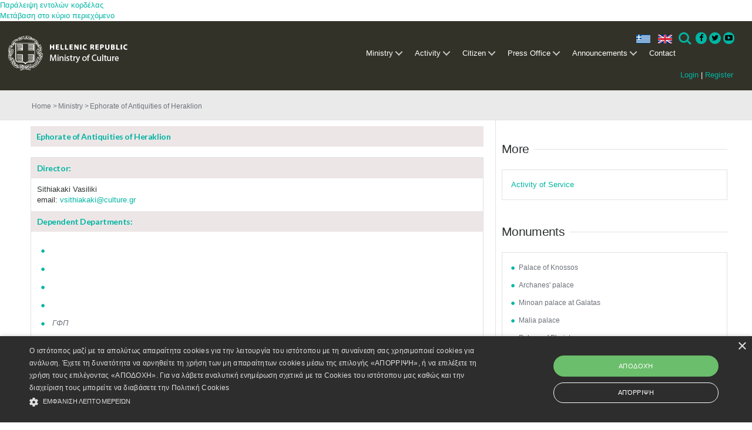

--- FILE ---
content_type: text/html; charset=utf-8
request_url: https://www.culture.gov.gr/en/ministry/SitePages/viewyphresia.aspx?iid=1708
body_size: 18863
content:

<!DOCTYPE html PUBLIC "-//W3C//DTD XHTML 1.0 Strict//EN"
	"http://www.w3.org/TR/xhtml1/DTD/xhtml1-strict.dtd">

<html class="dv-responsive" dir="ltr" lang="en-US">
<head><meta name="GENERATOR" content="Microsoft SharePoint" /><meta http-equiv="Content-type" content="text/html; charset=utf-8" /><meta http-equiv="X-UA-Compatible" content="IE=edge,chrome=1" /><meta http-equiv="Expires" content="0" /><meta content="True" name="HandheldFriendly" /><meta name='description' content=''/><meta name="viewport" content="width=device-width, initial-scale=1.0, maximum-scale=1.0, user-scalable=0" /><meta name="msapplication-TileImage" content="/_layouts/15/images/SharePointMetroAppTile.png" /><meta name="msapplication-TileColor" content="#0072C6" /><title>
	Ministry- 
</title><link rel="shortcut icon" href="/images/favicon.ico" type="image/vnd.microsoft.icon" id="favicon" /><link rel="stylesheet" type="text/css" href="/_layouts/15/1032/styles/Themable/corev15.css?rev=U16ZpglnsuorVpTaIy24uw%3D%3D"/>
<link type="text/xml" rel="alternate" href="/en/ministry/_vti_bin/spdisco.aspx" />
		
		
		
		
	
	
	<!-- JS -->
	<script type="text/javascript" src="/_layouts/15/init.js?rev=0%2BjgcYFw8Xoj0N42kzP%2BcQ%3D%3D"></script>
<script type="text/javascript" src="/_layouts/15/1032/initstrings.js?rev=SOol4R3gJNHbJb8LW2NLiA%3D%3D"></script>
<script type="text/javascript" src="/_layouts/15/1032/strings.js?rev=nIGFQudVt1x85HEiQCmzEA%3D%3D"></script>
<script type="text/javascript" src="/_layouts/15/ie55up.js?rev=0R4dbpInVlmjoVSw2Gglmw%3D%3D"></script>
<script type="text/javascript" src="/ScriptResource.axd?d=_ecC46cqxHXeBTXWLSPxBq8zCN7ivOGkACnmlIDLOXOkfqWfHjmWR8KfQZwIvEk3UPuIkH7MqgpnOBiYuY6Yd04mCmmcm5bkaidTFwO7PI2flMJBfJMrN6xZrqEy3kd95o9qSU21vYJhGZLN72nw3JN8yThU0Uc54O5KJCJCft_lZXtzMQwN1OcimSVeRxWO0&amp;t=ffffffffe6d5a9ac"></script>
<script type="text/javascript" src="/_layouts/15/blank.js?rev=ZaOXZEobVwykPO9g8hq%2F8A%3D%3D"></script>
<script type="text/javascript" src="/ScriptResource.axd?d=ZAfGbOUVi0g5sefXT-RLWIDUiPJxoiUyqrHLbVvUGmxfYTfvy_THghkGwBmgzErGAMBOWsYvlBYBmXmOwLV-Fbgr0uLAQXxo9tRo6w3dIXRx2pd15I1_Fyk3iq9xgdOsY3usoD_SHdDLRv4h_T8nJWxHvnDpU1wdilFaVO_zMBdsjRMImdKVBD1mbmvrMYWM0&amp;t=ffffffffe6d5a9ac"></script>
<script type="text/javascript">RegisterSod("sp.init.js", "\u002f_layouts\u002f15\u002fsp.init.js?rev=jvJC3Kl5gbORaLtf7kxULQ\u00253D\u00253D");</script>
<script type="text/javascript">RegisterSod("sp.res.resx", "\u002f_layouts\u002f15\u002fScriptResx.ashx?culture=el\u00252Dgr\u0026name=SP\u00252ERes\u0026rev=g6bJUQP0HZKUFcD1UFNQ\u00252Bg\u00253D\u00253D");</script>
<script type="text/javascript">RegisterSod("sp.ui.dialog.js", "\u002f_layouts\u002f15\u002fsp.ui.dialog.js?rev=0xf6wCIW4E1pN83I9nSIJQ\u00253D\u00253D");RegisterSodDep("sp.ui.dialog.js", "sp.init.js");RegisterSodDep("sp.ui.dialog.js", "sp.res.resx");</script>
<script type="text/javascript">RegisterSod("core.js", "\u002f_layouts\u002f15\u002fcore.js?rev=drep\u00252FVpUvfktWJG\u00252Fl4UQ\u00252Bg\u00253D\u00253D");</script>
<script type="text/javascript">RegisterSod("menu.js", "\u002f_layouts\u002f15\u002fmenu.js?rev=q3IuDaBADYgaV\u00252BNJoTKbmA\u00253D\u00253D");</script>
<script type="text/javascript">RegisterSod("mQuery.js", "\u002f_layouts\u002f15\u002fmquery.js?rev=VYAJYBo5H8I3gVSL3MzD6A\u00253D\u00253D");</script>
<script type="text/javascript">RegisterSod("callout.js", "\u002f_layouts\u002f15\u002fcallout.js?rev=ryx2n4ePkYj1\u00252FALmcsXZfA\u00253D\u00253D");RegisterSodDep("callout.js", "mQuery.js");RegisterSodDep("callout.js", "core.js");</script>
<script type="text/javascript">RegisterSod("clienttemplates.js", "\u002f_layouts\u002f15\u002fclienttemplates.js?rev=y3xh0qyJB62CM2ZD4nL8tw\u00253D\u00253D");</script>
<script type="text/javascript">RegisterSod("sharing.js", "\u002f_layouts\u002f15\u002fsharing.js?rev=kuxIlOxkkypT9A17r72Ljw\u00253D\u00253D");RegisterSodDep("sharing.js", "mQuery.js");RegisterSodDep("sharing.js", "clienttemplates.js");RegisterSodDep("sharing.js", "core.js");</script>
<script type="text/javascript">RegisterSod("suitelinks.js", "\u002f_layouts\u002f15\u002fsuitelinks.js?rev=REwVU5jSsadDdOZlCx4wpA\u00253D\u00253D");RegisterSodDep("suitelinks.js", "core.js");</script>
<script type="text/javascript">RegisterSod("clientrenderer.js", "\u002f_layouts\u002f15\u002fclientrenderer.js?rev=PWwV4FATEiOxN90BeB5Hzw\u00253D\u00253D");</script>
<script type="text/javascript">RegisterSod("srch.resources.resx", "\u002f_layouts\u002f15\u002fScriptResx.ashx?culture=el\u00252Dgr\u0026name=Srch\u00252EResources\u0026rev=ies60\u00252FRYlu3\u00252FofuFljiNxQ\u00253D\u00253D");</script>
<script type="text/javascript">RegisterSod("search.clientcontrols.js", "\u002f_layouts\u002f15\u002fsearch.clientcontrols.js?rev=O\u00252BK68MZr2muvHlW56sOe7w\u00253D\u00253D");RegisterSodDep("search.clientcontrols.js", "sp.init.js");RegisterSodDep("search.clientcontrols.js", "clientrenderer.js");RegisterSodDep("search.clientcontrols.js", "srch.resources.resx");</script>
<script type="text/javascript">RegisterSod("sp.runtime.js", "\u002f_layouts\u002f15\u002fsp.runtime.js?rev=5f2WkYJoaxlIRdwUeg4WEg\u00253D\u00253D");RegisterSodDep("sp.runtime.js", "sp.res.resx");</script>
<script type="text/javascript">RegisterSod("sp.search.js", "\u002f_layouts\u002f15\u002fsp.search.js?rev=nmyEEOXg53kzfXV9RnWsNw\u00253D\u00253D");RegisterSodDep("sp.search.js", "sp.init.js");RegisterSodDep("sp.search.js", "sp.runtime.js");</script>
<script type="text/javascript">RegisterSod("ajaxtoolkit.js", "\u002f_layouts\u002f15\u002fajaxtoolkit.js?rev=4rOiCbaFgJMmqw9Ojtpa6g\u00253D\u00253D");RegisterSodDep("ajaxtoolkit.js", "search.clientcontrols.js");</script>
<script type="text/javascript">RegisterSod("sp.js", "\u002f_layouts\u002f15\u002fsp.js?rev=38t1tBEEonTR8ozTCV4YrA\u00253D\u00253D");RegisterSodDep("sp.js", "sp.runtime.js");RegisterSodDep("sp.js", "sp.ui.dialog.js");RegisterSodDep("sp.js", "sp.res.resx");</script>
<script type="text/javascript">RegisterSod("inplview", "\u002f_layouts\u002f15\u002finplview.js?rev=FJslh\u00252FITKI8BRLkElp\u00252FWdA\u00253D\u00253D");RegisterSodDep("inplview", "core.js");RegisterSodDep("inplview", "sp.js");</script>
<link rel="stylesheet" href="/components/dataverse.web.react.yppo.css" />
	<script type="text/javascript" src="/components/dataverse.web.react.yppo.polyfill.js"></script>
	<script type="text/javascript" src="/components/dataverse.web.react.yppo.config.js"></script>
	<script type="text/javascript" defer src="/components/dataverse.web.react.yppo.js"></script>

	
	<script type="text/javascript" src="/js/jquery-1.10.2.min.js"></script>
	<script type="text/javascript" src="/js/jquery-migrate-1.2.1.js"></script>
	<script type="text/javascript" src="/js/jquery-ui-1.10.3.js"></script>
	<script type="text/javascript" src="/js/jquery.ui.datepicker-el.js"></script>
	<script type="text/javascript" src="/js/jquery-ui-timepicker-addon.js"></script>
	<script type="text/javascript" src="/js/jquery.ui.datepicker-el.js"></script>
	<script type="text/javascript" src="/js/jquery.carouFredSel-6.2.1.js"></script>
	<script type="text/javascript" src="/js/jquery.touchSwipe.min.js"></script>
	<script type="text/javascript" src="/js/jquery.easing.1.3.js"></script>
	<script type="text/javascript" src="/js/jquery.flexslider.js"></script>
	<script type="text/javascript" src="/js/jquery.prettyPhoto.js"></script>

	<script type="text/javascript" src="/js/default.js"></script>
	<script type="text/javascript" src="/js/window.js"></script>

	
	<script>
  	(function(i,s,o,g,r,a,m){i['GoogleAnalyticsObject']=r;i[r]=i[r]||function(){
  	(i[r].q=i[r].q||[]).push(arguments)},i[r].l=1*new Date();a=s.createElement(o),
  	m=s.getElementsByTagName(o)[0];a.async=1;a.src=g;m.parentNode.insertBefore(a,m)
  	})(window,document,'script','//www.google-analytics.com/analytics.js','ga');
  	ga('create', 'UA-71659286-1', 'auto');
  	ga('send', 'pageview');
	</script>
	<!--script type="text/javascript" src="/js/jquery-1.10.2.min.js"></script>
	<script type="text/javascript" src="/js/jquery-migrate-1.2.1.js"></script>
	<script type="text/javascript" src="/js/jquery-ui-1.10.3.js"></script>
	<script type="text/javascript" src="/js/jquery.ui.datepicker-el.js"></script>
	<script type="text/javascript" src="/js/jquery-ui-timepicker-addon.js"></script>
	<script type="text/javascript" src="/js/jquery.ui.datepicker-el.js"></script>
	<script type="text/javascript" src="/js/jquery.carouFredSel-6.2.1.js"></script>
	<script type="text/javascript" src="/js/jquery.touchSwipe.min.js"></script>
	<script type="text/javascript" src="/js/jquery.easing.1.3.js"></script>
	<script type="text/javascript" src="/js/jquery.flexslider.js"></script>
	<script type="text/javascript" src="/js/jquery.prettyPhoto.js"></script>
	<script type="text/javascript" src="/js/imagesloaded.pkgd.min.js"></script>
	<script type="text/javascript" src="/js/window.js"></script>
	<script type="text/javascript" src="/js/default.js"></script>
	<script type="text/javascript" src="/js/main.js"></script>
	<!-- JS -->
	
	<!-- CSS -->
	<link rel="stylesheet" href="/css/ui-lightness/jquery-ui-1.10.3.custom.css" />
	 <!--link rel="stylesheet" href="/css/basic.css" /-->  

	<link rel="stylesheet" href="/css/fixes.css" /><link rel="stylesheet" href="/css/windows.css" /><link rel="stylesheet" href="/css/grid.css" /><link rel="stylesheet" href="/css/responsive.css" /><link rel="stylesheet" href="/css/prettyPhoto.css" />  <!-- mgt -->

	<link rel="stylesheet" href="/css/slider.css" />  <!-- mgt -->
	<!--[if lt IE 9]>
		<link rel="stylesheet" href="/css/basic-ie8.css" />
	<![endif]-->
	 <!-- CSS -->
	 
	<!--mgt-->
	<!-- Favicon -->
	<link rel="shortcut icon" type="image/x-icon" href="../../../_catalogs/masterpage/favicon.ico" />
	
	
	<!--Required libraries-->
    <!--<script src="/js_New/jquery-v1.10.2.min.js" type="text/javascript"></script>-->
    <script src="/js_New/modernizr-custom-v2.7.1.min.js" type="text/javascript"></script>
    <script src="/js_New/hammer-v2.0.3.min.js" type="text/javascript"></script>
	
	
    <!--Include flickerplate-->
	<link href="/css_New/flickerplate.css" type="text/css" rel="stylesheet" />
    <script src="/js_New/flickerplate.min.js" type="text/javascript"></script>
    
    <!--Execute flickerplate-->
	<script type="text/javascript" > <!--mgt add type -->
	$(function(){
		$('.flicker-example').flickerplate(
		{
            auto_flick 				: true,
            auto_flick_delay 		: 8,
            flick_animation 		: 'transform-slide'
        });
	});
	</script>
	
	
	<!-- Styles -->
	<link rel="stylesheet prefetch" href="https://netdna.bootstrapcdn.com/font-awesome/3.2.1/css/font-awesome.css" /><link rel="stylesheet" href="/css_New/icons.css" /><link rel="stylesheet" href="/css_New/menu-style.css" /><link rel="stylesheet" href="/css_New/fontawesome-4.3.0.min.css" /><link rel="stylesheet" href="/css_New/basic.css" /><link rel="stylesheet" href="/css_New/grid.css" /><link rel="stylesheet" href="/css_New/slider.css" /><link rel="stylesheet" href="/css_New/responsive.css" />


	<!-- Cookie Script -->
	<script type="text/javascript" charset="UTF-8" src="https://cdn.cookie-script.com/s/1f50bf8ff8a35b771fbaa6d85fdb8dc0.js"></script>
	
	<!-- Base JS -->
	<script src="/js_New/jquery.easing.1.3.js" ></script><!--mgt add type -->
	<script src="/js_New/main.js" ></script><!--mgt add type -->
	<script src="/js_New/index.js" ></script>	<!--mgt add type -->
	<script src="/js_New/menu.js" ></script> 	

	<!-- Image Loader -->
	<script src="/js_New/imagesloaded.pkgd.min.js" ></script> <!--mgt add type -->
	
	<!-- CarouFredSel -->
	<script type="text/javascript" src="/js_New/jquery.carouFredSel-6.2.1.js"></script> <!--mgt delete language="javascript" -->
	<script type="text/javascript" src="/js_New/jquery.touchSwipe.min.js"></script> <!--mgt delete language="javascript"  -->
	
	<!-- FlexSlider -->
	<script  defer src="/js_New/jquery.flexslider.js" ></script><!--mgt add type -->


	
	<!-- Prety photo -->
	<script  src="/js_New/jquery.prettyPhoto.js" ></script><!--mgt add type -->

	<!--mgt-->
	
	<!-- Styles for the gallery-->
    <link rel="stylesheet" href="/assets/css/styles.css" /><link rel="stylesheet" href="/assets/touchTouch/touchTouch.css" />
	
	<!--JS for the gallery-->	
	<script src="/assets/touchTouch/touchTouch.jquery.js"></script>
	<script src="/assets/js/script.js"></script>	

	
	
	
	<link rel="shortcut icon" type="image/x-icon" href="/images/favicon.ico" />
                              <script>!function(a){var e="https://s.go-mpulse.net/boomerang/",t="addEventListener";if("False"=="True")a.BOOMR_config=a.BOOMR_config||{},a.BOOMR_config.PageParams=a.BOOMR_config.PageParams||{},a.BOOMR_config.PageParams.pci=!0,e="https://s2.go-mpulse.net/boomerang/";if(window.BOOMR_API_key="QJ4ZQ-EZHX7-C2UP7-ZD58X-WBLZ3",function(){function n(e){a.BOOMR_onload=e&&e.timeStamp||(new Date).getTime()}if(!a.BOOMR||!a.BOOMR.version&&!a.BOOMR.snippetExecuted){a.BOOMR=a.BOOMR||{},a.BOOMR.snippetExecuted=!0;var i,_,o,r=document.createElement("iframe");if(a[t])a[t]("load",n,!1);else if(a.attachEvent)a.attachEvent("onload",n);r.src="javascript:void(0)",r.title="",r.role="presentation",(r.frameElement||r).style.cssText="width:0;height:0;border:0;display:none;",o=document.getElementsByTagName("script")[0],o.parentNode.insertBefore(r,o);try{_=r.contentWindow.document}catch(O){i=document.domain,r.src="javascript:var d=document.open();d.domain='"+i+"';void(0);",_=r.contentWindow.document}_.open()._l=function(){var a=this.createElement("script");if(i)this.domain=i;a.id="boomr-if-as",a.src=e+"QJ4ZQ-EZHX7-C2UP7-ZD58X-WBLZ3",BOOMR_lstart=(new Date).getTime(),this.body.appendChild(a)},_.write("<bo"+'dy onload="document._l();">'),_.close()}}(),"".length>0)if(a&&"performance"in a&&a.performance&&"function"==typeof a.performance.setResourceTimingBufferSize)a.performance.setResourceTimingBufferSize();!function(){if(BOOMR=a.BOOMR||{},BOOMR.plugins=BOOMR.plugins||{},!BOOMR.plugins.AK){var e=""=="true"?1:0,t="",n="amhy4xqx3t3jo2mbztoq-f-1ce3c5450-clientnsv4-s.akamaihd.net",i="false"=="true"?2:1,_={"ak.v":"39","ak.cp":"1123015","ak.ai":parseInt("952039",10),"ak.ol":"0","ak.cr":9,"ak.ipv":4,"ak.proto":"h2","ak.rid":"2750f144","ak.r":41995,"ak.a2":e,"ak.m":"dscr","ak.n":"ff","ak.bpcip":"3.15.142.0","ak.cport":43276,"ak.gh":"23.66.232.151","ak.quicv":"","ak.tlsv":"tls1.3","ak.0rtt":"","ak.0rtt.ed":"","ak.csrc":"-","ak.acc":"","ak.t":"1770114269","ak.ak":"hOBiQwZUYzCg5VSAfCLimQ==70hj/e950aG/uvF5vsSoDG8jE1H29ZI8dstoPkj7r7Ozs7DkQWCr0e8AoNvgiUKVYgrO7cY8OpncjfnisJtlQ1hxGd2WoHi6+dFSx8eNI8BNCwhQQqtURJ4Ct3/vMOmwKFSkZ0LUM0FBWmMLhslM3BJgIudQLJBg8huhyuxbRbJEkhHtbuUwkOeJBCHch7IBlIh5dqoisZRFvk/dDFjsjVcMqyY/OOyexwa6w++Ib75CNoyyRrDAyrc8oWgINE77vQL9sol1hW09tIx0JsAwsPxKv8mH99/JiQ98JagOUG580LWlyiquVxyRhhEsL8oONyLKN9BoB0ki5zitpiBXEBxLC1CIUkGGqBRG/f9Od9SL67aAPwf46HJto+uwbDFbvQY1TCZmZZ+mHHgGnWxs97XUVFrQ6T3GDUgt2ZHWMDA=","ak.pv":"4","ak.dpoabenc":"","ak.tf":i};if(""!==t)_["ak.ruds"]=t;var o={i:!1,av:function(e){var t="http.initiator";if(e&&(!e[t]||"spa_hard"===e[t]))_["ak.feo"]=void 0!==a.aFeoApplied?1:0,BOOMR.addVar(_)},rv:function(){var a=["ak.bpcip","ak.cport","ak.cr","ak.csrc","ak.gh","ak.ipv","ak.m","ak.n","ak.ol","ak.proto","ak.quicv","ak.tlsv","ak.0rtt","ak.0rtt.ed","ak.r","ak.acc","ak.t","ak.tf"];BOOMR.removeVar(a)}};BOOMR.plugins.AK={akVars:_,akDNSPreFetchDomain:n,init:function(){if(!o.i){var a=BOOMR.subscribe;a("before_beacon",o.av,null,null),a("onbeacon",o.rv,null,null),o.i=!0}return this},is_complete:function(){return!0}}}}()}(window);</script></head>
<body >
<div id="hoverpopup" class="hoverpopup"> </div>
	<div id='infodiv' style='width:692px; height:300px; visibility:hidden; background:transparent; position:absolute; top:420px; z-index:102; border-top:1px #ca2657 solid; padding-left:332px'></div>
	<div id="effectdiv" style="vertical-align :top; text-align:left; background:transparent; width:100%; height:100%; visibility:hidden; z-index:103; position:absolute;"></div>
	<div id="effectdivie" style="vertical-align :top; text-align:left; background:transparent; width:100%; <!--mgt height:100%;--> visibility:hidden; z-index:103; position:absolute;"></div>
	<div id="thirdeffectdiv" style="vertical-align :top; text-align:left; background:transparent; width:100%; height:100%; visibility:hidden; z-index:103; position:absolute;"></div>
	<div id="thirdeffectdivie" style="vertical-align :top; text-align:left; background:transparent; width:100%; height:100%; visibility:hidden; z-index:103; position:absolute;"></div>
	<div id="effectdivim" style="vertical-align :top; text-align:left; background:transparent; width:100%; height:100%; visibility:hidden; z-index:103; position:absolute;"></div>
	<div id="effectdivimie" style="vertical-align :top; text-align:left; background:transparent; width:100%; <!--mgt height:100%;--> visibility:hidden; z-index:103; position:absolute;"></div>
  <div id="imgPrefetch" style="display:none">
<img src="/images/favicon.ico?rev=23" />
<img src="/_layouts/15/images/spcommon.png?rev=23" />
</div>

  <noscript><div class='noindex'>Ίσως προσπαθείτε να μεταβείτε σε αυτή την τοποθεσία από ένα ασφαλές πρόγραμμα περιήγησης στο διακομιστή. Ενεργοποιήστε τις δέσμες ενεργειών και φορτώστε ξανά αυτήν τη σελίδα.</div></noscript>
  
  <form method="post" action="./viewyphresia.aspx?iid=1708" onsubmit="javascript:return WebForm_OnSubmit();" id="aspnetForm">
<div class="aspNetHidden">
<input type="hidden" name="_wpcmWpid" id="_wpcmWpid" value="" />
<input type="hidden" name="wpcmVal" id="wpcmVal" value="" />
<input type="hidden" name="MSOWebPartPage_PostbackSource" id="MSOWebPartPage_PostbackSource" value="" />
<input type="hidden" name="MSOTlPn_SelectedWpId" id="MSOTlPn_SelectedWpId" value="" />
<input type="hidden" name="MSOTlPn_View" id="MSOTlPn_View" value="0" />
<input type="hidden" name="MSOTlPn_ShowSettings" id="MSOTlPn_ShowSettings" value="False" />
<input type="hidden" name="MSOGallery_SelectedLibrary" id="MSOGallery_SelectedLibrary" value="" />
<input type="hidden" name="MSOGallery_FilterString" id="MSOGallery_FilterString" value="" />
<input type="hidden" name="MSOTlPn_Button" id="MSOTlPn_Button" value="none" />
<input type="hidden" name="__EVENTTARGET" id="__EVENTTARGET" value="" />
<input type="hidden" name="__EVENTARGUMENT" id="__EVENTARGUMENT" value="" />
<input type="hidden" name="__REQUESTDIGEST" id="__REQUESTDIGEST" value="0xCEBD1481DB8B82BA88BBDE573E1F173B03EC706AF7A3BC267F66A6F4169EB735F908144CE40361519EE3A0114ADCA7C947F8CF08EB94B318324A54B31DFFFB9D,03 Feb 2026 10:25:30 -0000" />
<input type="hidden" name="MSOSPWebPartManager_DisplayModeName" id="MSOSPWebPartManager_DisplayModeName" value="Browse" />
<input type="hidden" name="MSOSPWebPartManager_ExitingDesignMode" id="MSOSPWebPartManager_ExitingDesignMode" value="false" />
<input type="hidden" name="MSOWebPartPage_Shared" id="MSOWebPartPage_Shared" value="" />
<input type="hidden" name="MSOLayout_LayoutChanges" id="MSOLayout_LayoutChanges" value="" />
<input type="hidden" name="MSOLayout_InDesignMode" id="MSOLayout_InDesignMode" value="" />
<input type="hidden" name="_wpSelected" id="_wpSelected" value="" />
<input type="hidden" name="_wzSelected" id="_wzSelected" value="" />
<input type="hidden" name="MSOSPWebPartManager_OldDisplayModeName" id="MSOSPWebPartManager_OldDisplayModeName" value="Browse" />
<input type="hidden" name="MSOSPWebPartManager_StartWebPartEditingName" id="MSOSPWebPartManager_StartWebPartEditingName" value="false" />
<input type="hidden" name="MSOSPWebPartManager_EndWebPartEditing" id="MSOSPWebPartManager_EndWebPartEditing" value="false" />
<input type="hidden" name="__VIEWSTATE" id="__VIEWSTATE" value="/[base64]" />
</div>

<script type="text/javascript">
//<![CDATA[
var theForm = document.forms['aspnetForm'];
if (!theForm) {
    theForm = document.aspnetForm;
}
function __doPostBack(eventTarget, eventArgument) {
    if (!theForm.onsubmit || (theForm.onsubmit() != false)) {
        theForm.__EVENTTARGET.value = eventTarget;
        theForm.__EVENTARGUMENT.value = eventArgument;
        theForm.submit();
    }
}
//]]>
</script>


<script src="/WebResource.axd?d=nCD003MYr0ymVDyiCBXGwNODYHkvqep82lK1LkazfV0O1Mi36esma5vNdXMhLkMBsBAbNQQ8kREvwvo_fHUjSPeKjAdMbVLVZUHS_0TN_lw1&amp;t=637109924440000000" type="text/javascript"></script>


<script type="text/javascript">
//<![CDATA[
var MSOWebPartPageFormName = 'aspnetForm';
var g_presenceEnabled = true;
var g_wsaEnabled = false;
var g_wsaQoSEnabled = false;
var g_wsaQoSDataPoints = [];
var g_wsaLCID = 1032;
var g_wsaListTemplateId = 119;
var g_wsaSiteTemplateId = 'STS#0';
var _fV4UI=true;var _spPageContextInfo = {webServerRelativeUrl: "\u002fen\u002fministry", webAbsoluteUrl: "https:\u002f\u002fwww.culture.gov.gr\u002fen\u002fministry", siteAbsoluteUrl: "https:\u002f\u002fwww.culture.gov.gr", serverRequestPath: "\u002fen\u002fministry\u002fSitePages\u002fviewyphresia.aspx", layoutsUrl: "_layouts\u002f15", webTitle: "Ministry", webTemplate: "1", tenantAppVersion: "0", isAppWeb: false, webLogoUrl: "_layouts\u002f15\u002fimages\u002fsiteicon.png", webLanguage: 1032, currentLanguage: 1032, currentUICultureName: "el-GR", currentCultureName: "en-US", clientServerTimeDelta: new Date("2026-02-03T10:25:30.0900787Z") - new Date(), siteClientTag: "474$$15.0.4701.1000", crossDomainPhotosEnabled:false, webUIVersion:15, webPermMasks:{High:16,Low:200769},pageListId:"{9bd6dbb8-15ea-44ce-9ca6-b35872d621da}",pageItemId:13, pagePersonalizationScope:1, alertsEnabled:true, siteServerRelativeUrl: "\u002f", allowSilverlightPrompt:'True'};var L_Menu_BaseUrl="/en/ministry";
var L_Menu_LCID="1032";
var L_Menu_SiteTheme="null";

function _spNavigateHierarchy(nodeDiv, dataSourceId, dataPath, url, listInContext, type) {

    CoreInvoke('ProcessDefaultNavigateHierarchy', nodeDiv, dataSourceId, dataPath, url, listInContext, type, document.forms.aspnetForm, "", "\u002fen\u002fministry\u002fSitePages\u002fviewyphresia.aspx");

}
var _spWebPartComponents = new Object();//]]>
</script>

<script src="/_layouts/15/blank.js?rev=ZaOXZEobVwykPO9g8hq%2F8A%3D%3D" type="text/javascript"></script>
<script type="text/javascript">
//<![CDATA[
if (typeof(DeferWebFormInitCallback) == 'function') DeferWebFormInitCallback();function WebForm_OnSubmit() {
UpdateFormDigest('\u002fen\u002fministry', 1440000);if (typeof(_spFormOnSubmitWrapper) != 'undefined') {return _spFormOnSubmitWrapper();} else {return true;};
return true;
}
//]]>
</script>

<div class="aspNetHidden">

	<input type="hidden" name="__VIEWSTATEGENERATOR" id="__VIEWSTATEGENERATOR" value="F5227000" />
</div>
	<script type="text/javascript"> var submitHook = function () { return false; }; theForm._spOldSubmit = theForm.submit; theForm.submit = function () { if (!submitHook()) { this._spOldSubmit(); } }; </script>
	<span id="DeltaSPWebPartManager">
		
	</span>
	<script type="text/javascript">
//<![CDATA[
Sys.WebForms.PageRequestManager._initialize('ctl00$ctl00$ScriptManager', 'aspnetForm', [], [], [], 90, 'ctl00$ctl00');
//]]>
</script>

	<span id="DeltaDelegateControls">
		
		
	</span>
<div id="TurnOnAccessibility" style="display:none" class="s4-notdlg noindex">
	<a id="linkTurnOnAcc" href="#" class="ms-accessible ms-acc-button" onclick="SetIsAccessibilityFeatureEnabled(true);UpdateAccessibilityUI();document.getElementById('linkTurnOffAcc').focus();return false;">
	Ενεργοποίηση πιο προσπελάσιμης λειτουργίας</a>
</div>
<div id="TurnOffAccessibility" style="display:none" class="s4-notdlg noindex">
	<a id="linkTurnOffAcc" href="#" class="ms-accessible ms-acc-button" onclick="SetIsAccessibilityFeatureEnabled(false);UpdateAccessibilityUI();document.getElementById('linkTurnOnAcc').focus();return false;">
	Απενεργοποίηση πιο προσπελάσιμης λειτουργίας</a>
</div>
<div class="s4-notdlg s4-skipribbonshortcut noindex">
	<a href="javascript:;" onclick="document.getElementById(&#39;startNavigation&#39;).focus();" class="ms-accessible ms-acc-button" accesskey="Y">
	Παράλειψη εντολών κορδέλας</a>
</div>
<div class="s4-notdlg noindex">
	<a href="javascript:;" onclick="document.getElementById(&#39;mainContent&#39;).focus();" class="ms-accessible ms-acc-button">
	Μετάβαση στο κύριο περιεχόμενο</a>
</div>
<div id="TurnOffAnimation" style="display:none;" class="s4-notdlg noindex">
	<a id="linkTurnOffAnimation" href="#" class="ms-accessible ms-acc-button" onclick="ToggleAnimationStatus();return false;">
	Απενεργοποίηση κινούμενων σχεδίων</a>
</div>
<div id="TurnOnAnimation" style="display:none;" class="s4-notdlg noindex">
	<a id="linkTurnOnAnimation" href="#" class="ms-accessible ms-acc-button" onclick="ToggleAnimationStatus();return false;">
	Ενεργοποίηση κινούμενων σχεδίων</a>
</div>
<a id="HiddenAnchor" href="javascript:;" style="display:none;"></a>

<!--mgt pano aristera plaisio -->

<!-- mgt h ypoloiph olokliri selida katv apo th 2nd row(anazitisi klp) kai to scrollbar -->
		<div id="s4-workspace" class="ms-core-overlay">
<!--mgt oli h selida ektos apo vertical scrollbar -->
		<div id="s4-bodyContainer">
		<!-- h apokatv grammi s4 title row to menu logo ell dhmokrat,ελληνικα Αγγλικα-->
		
		<div id="s4-customizeContainer">
		
						</div>

<!--mgt h kathari selida,katv apo menu SP-->
		<div id="contentRow">
		<!--mgt to sidenavbox width=0 when invisible -->
		
			<div id="contentBox" aria-live="polite" aria-relevant="all" style="margin-left:0px" >
			  <div id="notificationArea" class="ms-notif-box"></div>
				
				<div id="DeltaPlaceHolderMain">
	
					<a id="mainContent" name="mainContent" tabindex="-1"></a>
		  			<div class="dv-main-content" >	
						
<div id="dv-body-wrapper">
	
<!-- HEADER 
============================================= -->
<header id="dv-myheader">	
	<div class="mycontainer">			

	<!-- NAVIGATION
	============================================= -->
	
	<div id="ctl00_ctl00_PlaceHolderMainCustom_g_20efa953_f969_4563_ba08_37d1a511d49a" __MarkupType="vsattributemarkup" __WebPartId="{20efa953-f969-4563-ba08-37d1a511d49a}" WebPart="true">
		
                <div class='dv-navigation-bar'>

                <div class='dv-light-box'>
                <div class='dv-menu dv-menu-wrapper'><header class='cd-main-header'>
                <a class='cd-logo' href='/'><img src='/images_new/logo_en.png' alt='Υπουργείο Πολιτισμού'></a><div class='login'>
                    <a href='/en/SitePages/login.aspx'>Login</a> | 
                    <a href='/en/SitePages/register.aspx'>Register</a>
                    </div><ul class='cd-header-buttons'><li><a href='https://www.culture.gov.gr/el/ministry/SitePages/viewyphresia.aspx?iid=1708' class='dv-language el'>ελ</a><li><li><a class='dv-language en'>en</a></li><li><a class='cd-search-trigger' href='#cd-search'>Search<span></span></a></li>
                <li class='social'>
                    <a href='https://www.facebook.com/culturegr/' class='icon-button facebook' target='_blank'>
                        <i class='icon-facebook'></i>
                        <span></span>
                    </a>
                    <a href='https://twitter.com/cultureGR/' class='icon-button twitter' target='_blank'>
                        <i class='icon-twitter'></i>
                        <span></span>
                    </a>
                    <a href='https://www.youtube.com/channel/UCHbv1zHdljxGvkHeV3tERtw' class='icon-button youtube' target='_blank'>
                        <i class='icon-youtube-play'></i>
                        <span></span>
                    </a>
                </li>
                <li><a class='cd-nav-trigger' href='#cd-primary-nav'>Menu<span></span></a></li>
                </ul> <!-- cd-header-buttons -->
                </header>
                <main class='cd-main-content'>
                <!-- your content here -->
                </main>

                <div class='cd-overlay'></div><nav class='cd-nav'>
                <ul id='cd-primary-nav' class='cd-primary-nav is-fixed'>
                        <li class='current-menu-item has-children'>
                        <a href='/en/ministry/SitePages/Home.aspx'>Ministry</a><ul class='cd-secondary-nav is-hidden'>
                            <li class='go-back'><a href='#0'>Back</a></li><li>
                                    <a href='/en/ministry/SitePages/aim_history.aspx'>Aims - History</a>
                                    <ul class='is-hidden'>
                                        <li class='go-back'><a href='#0'>Πίσω</a></li><li title=''><a href='/en/ministry/SitePages/aim.aspx'>Aims</a></li><li title=''><a href='/en/ministry/SitePages/history.aspx'>History</a></li></ul></li><li>
                                    <a href='/en/ministry/SitePages/leadership.aspx'>Leadership</a>
                                    <ul class='is-hidden'>
                                        <li class='go-back'><a href='#0'>Πίσω</a></li><li title='Minister'><a href='/en/ministry/SitePages/minister.aspx'>Minister</a></li><li title='Deputy Minister of Culture, responsible for Contemporary Culture'><a href='/en/ministry/SitePages/deputy_minister_modern_culture.aspx'>Deputy Minister of Culture, responsible for Contemporary Culture</a></li><li title='General Secretary of Culture'><a href='/en/ministry/SitePages/culture.aspx'>General Secretary of Culture</a></li><li title='General Secretary of Contemporary Culture'><a href='/en/ministry/SitePages/general_secretary_modern_culture.aspx'>General Secretary of Contemporary Culture</a></li><li title='Service Secretary'><a href='/en/ministry/SitePages/service_secretary.aspx'>Service Secretary</a></li><li title='Former Ministers'><a href='/en/ministry/SitePages/allministers.aspx'>Former Ministers</a></li></ul></li><li>
                                    <a href='/en/ministry/SitePages/ministry_structure.aspx'>Ministry Structure</a>
                                    <ul class='is-hidden'>
                                        <li class='go-back'><a href='#0'>Πίσω</a></li><li title=''><a href='/en/ministry/SitePages/structure.aspx'>Structure</a></li></ul></li><li>
                                    <a href='/en/ministry/SitePages/departments.aspx'>Departments</a>
                                    <ul class='is-hidden'>
                                        <li class='go-back'><a href='#0'>Πίσω</a></li><li title=''><a href='/en/ministry/SitePages/supervised.aspx'>Supervised Entities</a></li><li title=''><a href='/en/ministry/SitePages/organizations.aspx'>Organizations</a></li></ul></li><li>
                                    <a href='/en/ministry/SitePages/law.aspx'>Legislation</a>
                                    <ul class='is-hidden'>
                                        <li class='go-back'><a href='#0'>Πίσω</a></li><li title=''><a href='/en/ministry/SitePages/laws.aspx'>Laws</a></li><li title=''><a href='/en/ministry/SitePages/decrees.aspx'>Decrees</a></li><li title=''><a href='/en/ministry/SitePages/decisions.aspx'>Decisions</a></li><li title=''><a href='/en/ministry/SitePages/europeanlaws.aspx'>European Laws</a></li><li title=''><a href='/en/ministry/SitePages/archeology_laws.aspx'>Encoding of basic archeological laws</a></li><li title=''><a href='/en/ministry/SitePages/unesco.aspx'>UNESCO: Searching laws about cultural heritage​​​​​​​</a></li></ul></li></ul></li>
                        <li class=' has-children'>
                        <a href='/en/service/SitePages/Home.aspx'>Activity</a><ul class='cd-secondary-nav is-hidden'>
                            <li class='go-back'><a href='#0'>Back</a></li><li>
                                    <a href='/en/service/SitePages/heritage.aspx'>Cultural Heritage</a>
                                    <ul class='is-hidden'>
                                        <li class='go-back'><a href='#0'>Πίσω</a></li><li><a href='/en/service/SitePages/excavation.aspx'>Excavations</a></li><li><a href='/en/service/SitePages/restoration.aspx'>Restorations</a></li><li><a href='/en/service/SitePages/maintenance.aspx'>Maintenance</a></li><li><a href='/en/service/SitePages/infrastructure.aspx'>Infrastructure</a></li><li><a href='/en/service/SitePages/education.aspx'>Education</a></li><li><a href='/en/service/SitePages/publication.aspx'>Publications</a></li><li><a href='/en/service/SitePages/exhibition.aspx'>Exhibitions</a></li><li><a href='/en/service/SitePages/event.aspx'>Events</a></li><li><a href='/en/service/SitePages/program.aspx'>Programs</a></li><li><a href='/en/service/SitePages/major.aspx'>Major Programs</a></li></ul></li><li>
                                    <a href='/en/service/SitePages/odysseus.aspx'>Odysseus</a>
                                    <ul class='is-hidden'>
                                        <li class='go-back'><a href='#0'>Πίσω</a></li><li><a href='/en/service/SitePages/monuments.aspx'>Monuments</a></li><li><a href='/en/service/SitePages/museums.aspx'>Museums</a></li><li><a href='/en/service/SitePages/archeological.aspx'>Archaeological Places</a></li></ul></li><li>
                                    <a href='/en/service/SitePages/contemporary.aspx'>Modern Culture</a>
                                    <ul class='is-hidden'>
                                        <li class='go-back'><a href='#0'>Πίσω</a></li><li><a href='/en/service/SitePages/infrastructure_c.aspx'>Infrastructure</a></li><li><a href='/en/service/SitePages/award_c.aspx'>Awards</a></li><li><a href='/en/service/SitePages/publication_c.aspx'>Publications</a></li><li><a href='/en/service/SitePages/program_c.aspx'>Programs</a></li><li><a href='/en/service/SitePages/education_c.aspx'>Education</a></li><li><a href='/en/service/SitePages/exhibition_c.aspx'>Exhibitions</a></li><li><a href='/en/service/SitePages/event_c.aspx'>Events</a></li><li><a href='/en/service/SitePages/support_c.aspx'>Grants</a></li><li><a href='/en/service/SitePages/major_c.aspx'>Major Programs</a></li></ul></li><li>
                                    <a href='/en/service/SitePages/collections.aspx'>Digital Collections</a>
                                    </li><li>
                                    <a href='/en/service/SitePages/internationally.aspx'>Internationally</a>
                                    </li></ul></li>
                        <li class=' has-children'>
                        <a href='/en/citizen/SitePages/Home.aspx'>Citizen</a><ul class='cd-secondary-nav is-hidden'>
                            <li class='go-back'><a href='#0'>Back</a></li><li>
                                    <a href='/en/citizen/SitePages/requests_consultations.aspx'>Requests</a>
                                    <ul class='is-hidden'>
                                        <li class='go-back'><a href='#0'>Πίσω</a></li><li><a href='/en/citizen/SitePages/requests.aspx'>Requests</a></li></ul></li><li>
                                    <a href='/en/citizen/SitePages/information.aspx'>Information</a>
                                    <ul class='is-hidden'>
                                        <li class='go-back'><a href='#0'>Πίσω</a></li><li><a href='/en/citizen/SitePages/heritage.aspx'>Cultural Heritage</a></li><li><a href='/en/citizen/SitePages/modern.aspx'>Modern Culture</a></li></ul></li><li>
                                    <a href='/en/citizen/SitePages/links.aspx'>Links</a>
                                    <ul class='is-hidden'>
                                        <li class='go-back'><a href='#0'>Πίσω</a></li><li><a href='/en/citizen/SitePages/sponsorship.aspx'>Cultural Sponsorship</a></li><li><a href='/en/citizen/SitePages/culturalorganizations.aspx'>Cultural Organizations</a></li><li><a href='/en/citizen/SitePages/useful_links.aspx'>Useful Links</a></li></ul></li><li>
                                    <a href='/en/citizen/SitePages/sitemap.aspx'>Sitemap</a>
                                    </li></ul></li>
                        <li class=' has-children'>
                        <a href='/en/pressoffice/SitePages/Home.aspx'>Press Office</a><ul class='cd-secondary-nav is-hidden'>
                            <li class='go-back'><a href='#0'>Back</a></li><li>
                                    <a href='/en/pressoffice/SitePages/news.aspx'>News</a>
                                    <ul class='is-hidden'>
                                        <li class='go-back'><a href='#0'>Πίσω</a></li><li><a href='/en/pressoffice/SitePages/press.aspx'>Press</a></li><li><a href='/en/pressoffice/SitePages/search_press.aspx'>Search Press</a></li></ul></li><li>
                                    <a href='/en/pressoffice/SitePages/interviews.aspx'>Interviews</a>
                                    </li></ul></li>
                        <li class=' has-children'>
                        <a href='/en/announcements/SitePages/Home.aspx'>Announcements</a><ul class='cd-secondary-nav is-hidden'>
                            <li class='go-back'><a href='#0'>Back</a></li><li>
                                    <a href='/en/announcements/SitePages/ann_contests.aspx'>Announcements - Contests</a>
                                    <ul class='is-hidden'>
                                        <li class='go-back'><a href='#0'>Πίσω</a></li><li><a href='/en/announcements/SitePages/announcements.aspx'>Announcements</a></li><li><a href='/en/announcements/SitePages/international_competitions.aspx'>International Contests</a></li><li><a href='/en/announcements/SitePages/contests.aspx'>Contests</a></li><li><a href='/en/announcements/SitePages/actions.aspx'>Actions</a></li></ul></li><li>
                                    <a href='/en/announcements/SitePages/personnel.aspx'>Personnel Selection</a>
                                    <ul class='is-hidden'>
                                        <li class='go-back'><a href='#0'>Πίσω</a></li><li><a href='/en/announcements/SitePages/notice.aspx'>Notice</a></li><li><a href='/en/announcements/SitePages/result.aspx'>Result</a></li></ul></li><li>
                                    <a href='/en/announcements/SitePages/councils.aspx'>Central Councils of the Ministry</a>
                                    <ul class='is-hidden'>
                                        <li class='go-back'><a href='#0'>Πίσω</a></li><li><a href='/en/announcements/SitePages/arc_council.aspx'>Central Archaeological Council</a></li><li><a href='/en/announcements/SitePages/mod_council.aspx'>Central Council of Modern Monuments</a></li><li><a href='/en/announcements/SitePages/mus_council.aspx'>Council of Museums</a></li></ul></li></ul></li><li><a href='/en/SitePages/contact.aspx'>Contact</a></li></ul> <!-- primary-nav -->
                </nav> <!-- cd-nav --><div id='cd-search' class='cd-search'>
                <form>
                <input id='search' type='search' placeholder='Αναζήτηση...'>
                </form>
                </div>

                </div>	<!--dv-menu-wrapper-->

                </div><!--dv-light-box-->

                </div><!--dv-navigation-bar--><div style='display:none'>Σελίδες τοποθεσίας</div><script>$(document).ready(function(){AddBodyClass('inner');});</script><input type='hidden' value='' id='dv-hidden-pagetitle'><div class='menu0' style='display:none'><a href='/en'>Home</a></div>
	</div>
	
	<!-- END NAVIGATION
	============================================= -->
	</div>
</header>
<!-- END HEADER 
============================================= -->

<!--Main Body-->
<div id="dv-main-body" class="dv-view-item">	
	<div class="light-grey" style="border-bottom: 1px solid #e1e1e1;">
		<div id="breadcrumb" class="dv-container-1197">	
			<ul class='breadcrumb'></ul>
		</div>
	</div>
	<br/>
	<br/>

	<div class='dv-content'>			  				
		<div>
			<div class="dv-container-1197">
				<div class="dv-top">
					
	<menu class="ms-hide">
		<ie:menuitem id="MSOMenu_Help" iconsrc="/_layouts/15/images/HelpIcon.gif" onmenuclick="MSOWebPartPage_SetNewWindowLocation(MenuWebPart.getAttribute(&#39;helpLink&#39;), MenuWebPart.getAttribute(&#39;helpMode&#39;))" text="Βοήθεια" type="option" style="display:none">

		</ie:menuitem>
	</menu>

				</div>
				<div class="dv-row">
					<div class="main dv-column-2-3 dv-similar-height">
						<div class="dv-element dv-light-box">
							
	<div class="ms-webpart-zone ms-fullWidth">
		<div id="MSOZoneCell_WebPartctl00_ctl00_ctl52_g_1552c926_98d7_4206_83bb_b23a437ef314" class="s4-wpcell-plain ms-webpartzone-cell ms-webpart-cell-vertical ms-fullWidth ">
			<div class="ms-webpart-chrome ms-webpart-chrome-vertical ms-webpart-chrome-fullWidth ">
				<div WebPartID="1552c926-98d7-4206-83bb-b23a437ef314" HasPers="false" id="WebPartctl00_ctl00_ctl52_g_1552c926_98d7_4206_83bb_b23a437ef314" width="100%" class="ms-WPBody noindex " allowDelete="false" allowExport="false" style="" ><div id="ctl00_ctl00_ctl52_g_1552c926_98d7_4206_83bb_b23a437ef314">
					<div><h3 class='dv-main-title'>Ephorate of Antiquities of Heraklion<input type='hidden' id='menu-level3' value='Ephorate of Antiquities of Heraklion'</h3></div><br><div class='dv-page-options'><div><h3 class='dv-main-title'>Director:</h3></div><div class='dv-option-content'>Sithiakaki Vasiliki<br>email: vsithiakaki@culture.gr</div><div><h3 class='dv-main-title'>Dependent Departments:</h3></div><div class='dv-option-content'><ul class='dv-list dv-list-bullet'><li class='dv-list-title'><a href='/en/ministry/SitePages/viewyphresia.aspx?iID=1836'></a></li><li class='dv-list-title'><a href='/en/ministry/SitePages/viewyphresia.aspx?iID=1889'></a></li><li class='dv-list-title'><a href='/en/ministry/SitePages/viewyphresia.aspx?iID=1940'></a></li><li class='dv-list-title'><a href='/en/ministry/SitePages/viewyphresia.aspx?iID=1992'></a></li><li class='dv-list-title'><a href='/en/ministry/SitePages/viewyphresia.aspx?iID=2559'>ΓΦΠ</a></li><li class='dv-list-title'><a href='/en/ministry/SitePages/viewyphresia.aspx?iID=2558'>ΤΔΟΥ</a></li></ul></div><div><h3 class='dv-main-title'>Contact Info:</h3></div><div class='dv-option-content'><br /><br />E-mail: <a href='mailto:efahra@culture.gr'>efahra@culture.gr</a></div></div><script>$(document).ready( function() {AddClassSelected('Organizations and Departments','selected');ShowBreadCrump();});</script>
				</div><div class="ms-clear"></div></div>
			</div>
		</div>
	</div>

							
							<div id="ctl00_ctl00_PlaceHolderMainCustom_g_1168c2a3_2f65_4ea7_acf6_c5864c425dff" __MarkupType="vsattributemarkup" __WebPartId="{1168c2a3-2f65-4ea7-acf6-c5864c425dff}" WebPart="true">
		
<div class='entry-social'>
	<div class='fb'>
		<a target='_blank' 
		href='http://www.facebook.com/sharer/sharer.php?s=100&amp;p[url]=https://www.culture.gov.gr/en/ministry/SitePages/viewyphresia.aspx?iid=1708'>Share
		</a>
	</div>
	<div class='twitter'>
		<a target='_blank' href='https://twitter.com/intent/tweet?url=https://www.culture.gov.gr/en/ministry/SitePages/viewyphresia.aspx?iid=1708&amp;text=Creating Custom share buttons: Facebook, Twitter, Google+&amp;via=yppo.gr'>Tweet</a>
	</div>
</div>
<script>
$(document).ready( function() {
    var temp = $('#menu-level4').val();
$('.twitter a').attr('href', function(i,a){
    return a.replace( /(text=)[a-z]+/ig, '$1'+temp );
  });
});
</script>
	</div>
							
						</div>
					</div>
					<div class="right dv-column-1-3 dv-bordered">
						
	<div class="ms-webpart-zone ms-fullWidth">
		<div id="MSOZoneCell_WebPartWPQ5" class="s4-wpcell-plain ms-webpartzone-cell ms-webpart-cell-vertical ms-fullWidth ">
			<div class="ms-webpart-chrome ms-webpart-chrome-vertical ms-webpart-chrome-fullWidth ">
				<div WebPartID="3cbcef5d-e1be-43c8-b171-d002a64498cb" HasPers="false" id="WebPartWPQ5" width="100%" class="ms-WPBody noindex " allowDelete="false" style="" ><div class="ms-rtestate-field">​​ 
<div class="btmspace-40"> 
   <h6 class="sitia-title-line title btmspace-20">More​​</h6> 
   <div id="link_drastiriotites" class="bordered btmspace-40">
      <a href="/en/ministry/SitePages/drastiriotites.aspx?iID=1755&amp;PageView=Shared&amp;InitialTabId=Ribbon.WebPartPage&amp;VisibilityContext=WSSWeb" id="dv-activity-link" class="link_v">Activity of ​Service</a>​​ </div>
</div>
<!--btmspace-40-->​​​</div><div class="ms-clear"></div></div>
			</div><div class="ms-PartSpacingVertical"></div>
		</div><div id="MSOZoneCell_WebPartWPQ3" class="s4-wpcell-plain ms-webpartzone-cell ms-webpart-cell-vertical ms-fullWidth ">
			<div class="ms-webpart-chrome ms-webpart-chrome-vertical ms-webpart-chrome-fullWidth ">
				<div WebPartID="b803889c-a238-441a-93a2-70f00755f0d9" HasPers="false" id="WebPartWPQ3" width="100%" class="ms-WPBody noindex " allowDelete="false" style="" ><div id="ctl00_ctl00_ctl52_g_b803889c_a238_441a_93a2_70f00755f0d9">
					
                    <div class='btmspace-40 sidelist-container'> 
                    <h6 class='sitia-title-line title btmspace-20 sidelist-title'>Monuments</h6> 
                    <div class='bordered btmspace-40'><ul class='sidelist'><li class='bullet-list'><a class='news-link' target='blank' href='http://odysseus.culture.gr/h/2/eh251.jsp?obj_id=716'>Palace of Knossos</a></li><li class='bullet-list'><a class='news-link' target='blank' href='http://odysseus.culture.gr/h/2/eh251.jsp?obj_id=7131'>Archanes' palace</a></li><li class='bullet-list'><a class='news-link' target='blank' href='http://odysseus.culture.gr/h/2/eh251.jsp?obj_id=7135'>Minoan palace at Galatas</a></li><li class='bullet-list'><a class='news-link' target='blank' href='http://odysseus.culture.gr/h/2/eh251.jsp?obj_id=10261'>Malia palace</a></li><li class='bullet-list'><a class='news-link' target='blank' href='http://odysseus.culture.gr/h/2/eh251.jsp?obj_id=717'>Palace of Phaistos</a></li><li class='bullet-list'><a class='news-link' target='blank' href='http://odysseus.culture.gr/h/2/eh251.jsp?obj_id=9663'>Unexplored house at Knosos</a></li><li class='bullet-list'><a class='news-link' target='blank' href='http://odysseus.culture.gr/h/2/eh251.jsp?obj_id=9281'>Chersonisos Basilica A</a></li><li class='bullet-list'><a class='news-link' target='blank' href='http://odysseus.culture.gr/h/2/eh251.jsp?obj_id=9282'>Chersonisos Basilica B</a></li><li class='bullet-list'><a class='news-link' target='blank' href='http://odysseus.culture.gr/h/2/eh251.jsp?obj_id=813'>Royal villa at Agia Triada</a></li><li class='bullet-list'><a class='news-link' target='blank' href='http://odysseus.culture.gr/h/2/eh251.jsp?obj_id=9622'>Royal villa at Knossos</a></li><li class='bullet-list'><a class='news-link' target='blank' href='http://odysseus.culture.gr/h/2/eh251.jsp?obj_id=7231'>Lendas Basilica</a></li><li class='bullet-list'><a class='news-link' target='blank' href='http://odysseus.culture.gr/h/2/eh251.jsp?obj_id=9661'>Temple Tomb</a></li><li class='bullet-list'><a class='news-link' target='blank' href='http://odysseus.culture.gr/h/2/eh251.jsp?obj_id=7227'>Venetian walls of Herakleion</a></li><li class='bullet-list'><a class='news-link' target='blank' href='http://odysseus.culture.gr/h/2/eh251.jsp?obj_id=14903'></a></li><li class='bullet-list'><a class='news-link' target='blank' href='http://odysseus.culture.gr/h/2/eh251.jsp?obj_id=14902'></a></li><li class='bullet-list'><a class='news-link' target='blank' href='http://odysseus.culture.gr/h/2/eh251.jsp?obj_id=1510'>Monastery of Varsamoneron</a></li><li class='bullet-list'><a class='news-link' target='blank' href='http://odysseus.culture.gr/h/2/eh251.jsp?obj_id=7228'>The Koules (fortress)</a></li><li class='bullet-list'><a class='news-link' target='blank' href='http://odysseus.culture.gr/h/2/eh251.jsp?obj_id=7229'>Morozini Fountain</a></li><li class='bullet-list'><a class='news-link' target='blank' href='http://odysseus.culture.gr/h/2/eh251.jsp?obj_id=14861'></a></li><li class='bullet-list'><a class='news-link' target='blank' href='http://odysseus.culture.gr/h/2/eh251.jsp?obj_id=9621'>Litlle palace at Knossos</a></li><li class='bullet-list'><a class='news-link' target='blank' href='http://odysseus.culture.gr/h/2/eh251.jsp?obj_id=14901'></a></li><li class='bullet-list'><a class='news-link' target='blank' href='http://odysseus.culture.gr/h/2/eh251.jsp?obj_id=886'>Minoan villa at Vathypetro</a></li><li class='bullet-list'><a class='news-link' target='blank' href='http://odysseus.culture.gr/h/2/eh251.jsp?obj_id=437'>Minoan villa at Nirou Chani</a></li><li class='bullet-list'><a class='news-link' target='blank' href='http://odysseus.culture.gr/h/2/eh251.jsp?obj_id=817'>Minoan villa of the lilies</a></li><li class='bullet-list'><a class='news-link' target='blank' href='http://odysseus.culture.gr/h/2/eh251.jsp?obj_id=1512'>Vrondisiou Monastery</a></li><li class='bullet-list'><a class='news-link' target='blank' href='http://odysseus.culture.gr/h/2/eh251.jsp?obj_id=9101'>Monastery of Panagia Kera</a></li><li class='bullet-list'><a class='news-link' target='blank' href='http://odysseus.culture.gr/h/2/eh251.jsp?obj_id=7232'>Church of Agios Konstantinos</a></li><li class='bullet-list'><a class='news-link' target='blank' href='http://odysseus.culture.gr/h/2/eh251.jsp?obj_id=7233'>Church of Agios Panteleimon at Bizariano</a></li><li class='bullet-list'><a class='news-link' target='blank' href='http://odysseus.culture.gr/h/2/eh251.jsp?obj_id=7234'></a></li><li class='bullet-list'><a class='news-link' target='blank' href='http://odysseus.culture.gr/h/2/eh251.jsp?obj_id=1692'>Temple of Asklepios at Lebenas</a></li><li class='bullet-list'><a class='news-link' target='blank' href='http://odysseus.culture.gr/h/2/eh251.jsp?obj_id=7230'>Church of the Panagia at Fodele</a></li><li class='bullet-list'><a class='news-link' target='blank' href='http://odysseus.culture.gr/h/2/eh251.jsp?obj_id=9662'>South house at Knosos</a></li><li class='bullet-list'><a class='news-link' target='blank' href='http://odysseus.culture.gr/h/2/eh251.jsp?obj_id=9664'>Hospice at Knosos</a></li><li class='bullet-list'><a class='news-link' target='blank' href='http://odysseus.culture.gr/h/2/eh251.jsp?obj_id=1750'>House A at Tylissos</a></li><li class='bullet-list'><a class='news-link' target='blank' href='http://odysseus.culture.gr/h/2/eh251.jsp?obj_id=9641'>The Frescoes house at Knosos</a></li><li class='bullet-list'><a class='news-link' target='blank' href='http://odysseus.culture.gr/h/2/eh251.jsp?obj_id=9222'>Panagia Gouverniotissa at Potamies</a></li><li class='bullet-list'><a class='news-link' target='blank' href='http://odysseus.culture.gr/h/2/eh251.jsp?obj_id=14904'></a></li><li class='bullet-list'><a class='news-link' target='blank' href='http://odysseus.culture.gr/h/2/eh251.jsp?obj_id=1615'>Eileithyia cave</a></li><li class='bullet-list'><a class='news-link' target='blank' href='http://odysseus.culture.gr/h/2/eh251.jsp?obj_id=1836'>Odeion of Gortyn</a></li></ul></div></div>
				</div><div class="ms-clear"></div></div>
			</div><div class="ms-PartSpacingVertical"></div>
		</div><div id="MSOZoneCell_WebPartWPQ2" class="s4-wpcell-plain ms-webpartzone-cell ms-webpart-cell-vertical ms-fullWidth ">
			<div class="ms-webpart-chrome ms-webpart-chrome-vertical ms-webpart-chrome-fullWidth ">
				<div WebPartID="1306bd5d-3126-4685-a13c-89663f2b955e" HasPers="false" id="WebPartWPQ2" width="100%" class="ms-WPBody noindex " allowDelete="false" style="" ><div id="ctl00_ctl00_ctl52_g_1306bd5d_3126_4685_a13c_89663f2b955e">
					
                    <div class='btmspace-40 sidelist-container'> 
                    <h6 class='sitia-title-line title btmspace-20 sidelist-title'>Archeological Areas</h6> 
                    <div class='bordered btmspace-40'><ul class='sidelist'><li class='bullet-list'><a class='news-link' target='blank' href='http://odysseus.culture.gr/h/3/eh351.jsp?obj_id=2406'>Aghia Triada</a></li><li class='bullet-list'><a class='news-link' target='blank' href='http://odysseus.culture.gr/h/3/eh351.jsp?obj_id=2415'>Amnissos</a></li><li class='bullet-list'><a class='news-link' target='blank' href='http://odysseus.culture.gr/h/3/eh351.jsp?obj_id=2414'>Anemospelia</a></li><li class='bullet-list'><a class='news-link' target='blank' href='http://odysseus.culture.gr/h/3/eh351.jsp?obj_id=2422'>Archanes</a></li><li class='bullet-list'><a class='news-link' target='blank' href='http://odysseus.culture.gr/h/3/eh351.jsp?obj_id=2355'>Gortyna</a></li><li class='bullet-list'><a class='news-link' target='blank' href='http://odysseus.culture.gr/h/3/eh351.jsp?obj_id=2369'>Knossos</a></li><li class='bullet-list'><a class='news-link' target='blank' href='http://odysseus.culture.gr/h/3/eh351.jsp?obj_id=7141'>Kommos</a></li><li class='bullet-list'><a class='news-link' target='blank' href='http://odysseus.culture.gr/h/3/eh351.jsp?obj_id=2541'>Levenas</a></li><li class='bullet-list'><a class='news-link' target='blank' href='http://odysseus.culture.gr/h/3/eh351.jsp?obj_id=2385'>Malia</a></li><li class='bullet-list'><a class='news-link' target='blank' href='http://odysseus.culture.gr/h/3/eh351.jsp?obj_id=7257'>Churches of Episkopi Pediados</a></li><li class='bullet-list'><a class='news-link' target='blank' href='http://odysseus.culture.gr/h/3/eh351.jsp?obj_id=7133'>Necropolis at Fourni, Archanes</a></li><li class='bullet-list'><a class='news-link' target='blank' href='http://odysseus.culture.gr/h/3/eh351.jsp?obj_id=2453'>Roman cemetery at Matala</a></li><li class='bullet-list'><a class='news-link' target='blank' href='http://odysseus.culture.gr/h/3/eh351.jsp?obj_id=2386'>Tylisos</a></li><li class='bullet-list'><a class='news-link' target='blank' href='http://odysseus.culture.gr/h/3/eh351.jsp?obj_id=2363'>Phaistos</a></li><li class='bullet-list'><a class='news-link' target='blank' href='http://odysseus.culture.gr/h/3/eh351.jsp?obj_id=7251'></a></li></ul></div></div>
				</div><div class="ms-clear"></div></div>
			</div><div class="ms-PartSpacingVertical"></div>
		</div><div id="MSOZoneCell_WebPartWPQ4" class="s4-wpcell-plain ms-webpartzone-cell ms-webpart-cell-vertical ms-fullWidth ">
			<div class="ms-webpart-chrome ms-webpart-chrome-vertical ms-webpart-chrome-fullWidth ">
				<div WebPartID="2da3b21c-7c48-4763-9a50-a12e17936471" HasPers="false" id="WebPartWPQ4" width="100%" class="ms-WPBody noindex " allowDelete="false" style="" ><div id="ctl00_ctl00_ctl52_g_2da3b21c_7c48_4763_9a50_a12e17936471">
					
                    <div class='btmspace-40 sidelist-container'> 
                    <h6 class='sitia-title-line title btmspace-20 sidelist-title'>Museums</h6> 
                    <div class='bordered btmspace-40'><ul class='sidelist'><li class='bullet-list'><a class='news-link' target='blank' href='http://odysseus.culture.gr/h/1/eh151.jsp?obj_id=7127'>Archaeological Collection of Archanes</a></li><li class='bullet-list'><a class='news-link' target='blank' href='http://odysseus.culture.gr/h/1/eh151.jsp?obj_id=3450'>Historical Museum of Crete</a></li><li class='bullet-list'><a class='news-link' target='blank' href='http://odysseus.culture.gr/h/1/eh151.jsp?obj_id=3476'>Collection of  Agia Aikaterini of Sinai</a></li><li class='bullet-list'><a class='news-link' target='blank' href='http://odysseus.culture.gr/h/1/eh151.jsp?obj_id=3478'>Collection of Agios Matthaios of Sinai</a></li></ul></div></div>
				</div><div class="ms-clear"></div></div>
			</div>
		</div>
	</div>

						
	

						
	

						
	


						<h6 class="sitia-title-line title">
							&nbsp;<div id="ctl00_ctl00_PlaceHolderMainCustom_g_0ca721b9_d0b9_4c36_85c6_dd91dcc9fca8" __MarkupType="vsattributemarkup" __WebPartId="{0ca721b9-d0b9-4c36-85c6-dd91dcc9fca8}" WebPart="true">
		Calendar
	</div></h6>					
						<div data-bind="dataverse.web.react.yppo.Calendar">
							<div class="ui active centered inline loader"></div>
						</div>

						<div class="btmspace-40 clear-left">						
							<div id="ctl00_ctl00_PlaceHolderMainCustom_g_8f060b9e_12f4_497e_93fa_1f7778f193bf" __MarkupType="vsattributemarkup" __WebPartId="{8f060b9e-12f4-497e-93fa-1f7778f193bf}" WebPart="true">
		<div class='dv-element dv-similar-height dv-light-box'><h6 class='sitia-title-line title'>Events</h6><ul class='dv-list dv-image-list'></ul></div>
	</div>							
						</div>	<!--btmspace-40-->						
						
	

					</div>
				</div>
				<div class="dv-bottom">
					
	

				</div>
			</div>		
		</div>
		<div class="gap-with-line no-gap"></div>	

		<div class="light-grey carousel-wrapper">
			<div class="dv-container-1197">		
				<h6 class="sitia-title-line title">Σύνδεσμοι</h6>
				
				<!-- Carousel -->
				<div class="dv-footer-carousel">
					<div id="ctl00_ctl00_PlaceHolderMainCustom_g_f2ff3cd2_67a9_4c73_93f8_91155d0c7d82" __MarkupType="vsattributemarkup" __WebPartId="{f2ff3cd2-67a9-4c73-93f8-91155d0c7d82}" WebPart="true">
		<div class='list_carousel responsive'>
						        <a href='#' id='prev'>prev</a>
						        <a href='#' id='next'>next</a>
						        <ul id='foo4'><li><div class='dv-carousel-item'>
								            <a target='_blank' href='https://olivetreeroute.gr/en/'><img class='dv-image btmspace-10' alt="Olivetreeroutes_logo.jpg" src="/DocLib1/11bd94e53b4b4536972419564750abe1.jpg" style="border-width: 0px;"></a>
								            <p>Olive Tree Routes</p>
							        </div></li><li><div class='dv-carousel-item'>
								            <a target='_blank' href='https://www.youtube.com/embed/JgJGX3ldxOg'><img class='dv-image btmspace-10' alt="GNTO_stay_for_ever.jpg" src="/DocLib1/53bbf6cc1ed549a1ab744e3ff54809a3.jpg" style="border-width: 0px;"></a>
								            <p>Greece You Will Want To Stay Forever</p>
							        </div></li><li><div class='dv-carousel-item'>
								            <a target='_blank' href='https://www.youtube.com/embed/tbC-q5SrS1A'><img class='dv-image btmspace-10' alt="GNTO_Greekend.jpg" src="/DocLib1/250c08b492304e10a61a61964597e1b3.jpg" style="border-width: 0px;"></a>
								            <p>Greekend</p>
							        </div></li><li><div class='dv-carousel-item'>
								            <a target='_blank' href='https://www.youtube.com/embed/dXfBVNKqKRM?list=PLxSL-OpsDgAW6nd6hNC0b0L2x2LcFxMWb'><img class='dv-image btmspace-10' alt="GNTO_Greece_Wnter.jpg" src="/DocLib1/4ba70968addf4c43bc591a1d10e19f58.jpg" style="border-width: 0px;"></a>
								            <p>Greece Does Have a Winter</p>
							        </div></li><li><div class='dv-carousel-item'>
								            <a target='_blank' href='https://app.box.com/s/f491mh2kfny18ztwtvo7wq1nezby3ake'><img class='dv-image btmspace-10' alt="Open_Data_HMC.jpg" src="/DocLib1/3def47140aba4bce9f4205194b1583bc.jpg" style="border-width: 0px;"></a>
								            <p>Open Datasets</p>
							        </div></li><li><div class='dv-carousel-item'>
								            <a target='_blank' href='http://greeceatvenice.culture.gr/index.php?lang=en'><img class='dv-image btmspace-10' alt="greece_at_venice_logo new.png" src="/DocLib1/464a143d6bb94b02b1c13db2336b4f19.png" style="border-width: 0px;"></a>
								            <p>Greece at the International Art Exhibition of Venice Biennale</p>
							        </div></li><li><div class='dv-carousel-item'>
								            <a target='_blank' href='http://followodysseus.culture.gr/en-us/home.aspx'><img class='dv-image btmspace-10' alt="akolouthise_odyssea_en.png" src="/DocLib1/6b5c71d78a2548caadc1595f2d08ae2b.png" style="border-width: 0px;"></a>
								            <p>Follow Odysseus</p>
							        </div></li><li><div class='dv-carousel-item'>
								            <a target='_blank' href='https://hhticket.gr/'><img class='dv-image btmspace-10' alt="eticket-odap-scrolling-bar.png" src="/DocLib1/075bdf9410534b88b868dc5dd9435b81.png" style="border-width: 0px;"></a>
								            <p>e-Ticketing System</p>
							        </div></li><li><div class='dv-carousel-item'>
								            <a target='_blank' href='http://www.ysma.gr/en/'><img class='dv-image btmspace-10' alt="LogoYSMA.png" src="/DocLib1/8cad1ee8998745eb93fedde0b2cca3b0.png" style="border-width: 0px;"></a>
								            <p>The Restoration of the Acropolis</p>
							        </div></li><li><div class='dv-carousel-item'>
								            <a target='_blank' href='https://futureu.gov.gr/en/'><img class='dv-image btmspace-10' alt="logo_w_cofoe_en_footer.gif" src="/DocLib1/e2d41d7502f7443cab21369d8522d261.gif" style="border-width: 0px;"></a>
								            <p>Conference on the Future of Europe</p>
							        </div></li><li><div class='dv-carousel-item'>
								            <a target='_blank' href='https://www.culture.gov.gr/en/parthenonas/SitePages/Home.aspx'><img class='dv-image btmspace-10' alt="glypta_parthenon.png" src="/DocLib1/c5fa2ea062a74bdc9fe56941ca30ffe9.png" style="border-width: 0px;"></a>
								            <p>The return of the Parthenon Marbles</p>
							        </div></li><li><div class='dv-carousel-item'>
								            <a target='_blank' href='http://diavgeia.gov.gr/en'><img class='dv-image btmspace-10' alt="diavgia_logo.png" src="/DocLib1/d8fbc591947b4708ac23dd1fdaf87702.png" style="border-width: 0px;"></a>
								            <p>Diavgeia</p>
							        </div></li><li><div class='dv-carousel-item'>
								            <a href='https://archaeologicalmuseums.gr/en '><img class='dv-image btmspace-10' alt="ARCHAEOLOGICAL MUSEUMS.jpg" src="/DocLib1/97c284acf15d4ab68e946d68f7e01422.jpg" style="border-width: 0px;"></a>
								            <p>Greek Archaeological Museums</p>
							        </div></li><li><div class='dv-carousel-item'>
								            <a target='_blank' href='http://ayla.culture.gr/?lang=en'><img class='dv-image btmspace-10' alt="ayla.png" src="/DocLib1/a797b215ac344ca494edccdc286558fc.png" style="border-width: 0px;"></a>
								            <p>Intangible Cultural Heritage</p>
							        </div></li><li><div class='dv-carousel-item'>
								            <a target='_blank' href='http://www.europeana.eu/portal/'><img class='dv-image btmspace-10' alt="europeana.png" src="/DocLib1/e4ca675110604a648f7110fbb4657d14.png" style="border-width: 0px;"></a>
								            <p>Europeana</p>
							        </div></li><li><div class='dv-carousel-item'>
								            <a target='_blank' href='http://www.theacropolismuseum.gr/en'><img class='dv-image btmspace-10' alt="m_acropolis.png" src="/DocLib1/5d260714e0e147d1860b13e29b5f0f7b.png" style="border-width: 0px;"></a>
								            <p>Acropolis Museum</p>
							        </div></li><li><div class='dv-carousel-item'>
								            <a target='_blank' href='https://www.tap.gr/tapadb/index.php/en/'><img class='dv-image btmspace-10' alt="logo-odap-scrolling-bar.png" src="/DocLib1/09038ef27cb94b7a90e725e57e4592f3.png" style="border-width: 0px;"></a>
								            <p>Hellenic Organization of Cultural Resources Development</p>
							        </div></li></ul>
					        </div>
	</div>
				</div>
				<!-- End Carousel -->					
			</div>
		</div><!--end light-grey-->
			
	<!-- FOOTER
			============================================= -->
			
<div id="ctl00_ctl00_PlaceHolderMainCustom_g_bf5b3fa2_8bc0_423b_8c77_8f8174d68c0b" __MarkupType="vsattributemarkup" __WebPartId="{bf5b3fa2-8bc0-423b-8c77-8f8174d68c0b}" WebPart="true">
		
<div class='outer-master-footer first dark_opacity'>
    <div class='container'>
        <div class='row clearfix'>
            <div class='master-footer grid_12'>
                <div class='footer-links'>
                    <div class='footer-item footer-item-1 grid_2'>
                                        <div class='footer-item-section'>
                                        <div class='footer-hd'>
                                            <h4 class='h4-footer'><a href='/en/ministry/SitePages/Home.aspx'>Ministry</a></h4>
                                        </div><ul class='footer-submenu'><li>
                                            <a class='a-footer' href='/en/ministry/SitePages/aim_history.aspx'>Aims - History</a>
                                            </li><li>
                                            <a class='a-footer' href='/en/ministry/SitePages/leadership.aspx'>Leadership</a>
                                            </li><li>
                                            <a class='a-footer' href='/en/ministry/SitePages/ministry_structure.aspx'>Ministry Structure</a>
                                            </li><li>
                                            <a class='a-footer' href='/en/ministry/SitePages/departments.aspx'>Departments</a>
                                            </li><li>
                                            <a class='a-footer' href='/en/ministry/SitePages/law.aspx'>Legislation</a>
                                            </li></ul></div>		
                                    <div class='empty'>&nbsp;</div>	
                                    </div><div class='footer-item footer-item-2 grid_2'>
                                        <div class='footer-item-section'>
                                        <div class='footer-hd'>
                                            <h4 class='h4-footer'><a href='/en/service/SitePages/Home.aspx'>Activity</a></h4>
                                        </div><ul class='footer-submenu'><li>
                                            <a class='a-footer' href='/en/service/SitePages/heritage.aspx'>Cultural Heritage</a>
                                            </li><li>
                                            <a class='a-footer' href='/en/service/SitePages/odysseus.aspx'>Odysseus</a>
                                            </li><li>
                                            <a class='a-footer' href='/en/service/SitePages/contemporary.aspx'>Modern Culture</a>
                                            </li><li>
                                            <a class='a-footer' href='/en/service/SitePages/collections.aspx'>Digital Collections</a>
                                            </li><li>
                                            <a class='a-footer' href='/en/service/SitePages/internationally.aspx'>Internationally</a>
                                            </li></ul></div>		
                                    <div class='empty'>&nbsp;</div>	
                                    </div><div class='footer-item footer-item-3 grid_2'>
                                        <div class='footer-item-section'>
                                        <div class='footer-hd'>
                                            <h4 class='h4-footer'><a href='/en/citizen/SitePages/Home.aspx'>Citizen</a></h4>
                                        </div><ul class='footer-submenu'><li>
                                            <a class='a-footer' href='/en/citizen/SitePages/requests_consultations.aspx'>Requests</a>
                                            </li><li>
                                            <a class='a-footer' href='/en/citizen/SitePages/information.aspx'>Information</a>
                                            </li><li>
                                            <a class='a-footer' href='/en/citizen/SitePages/links.aspx'>Links</a>
                                            </li><li>
                                            <a class='a-footer' href='/en/citizen/SitePages/sitemap.aspx'>Sitemap</a>
                                            </li></ul></div>		
                                    <div class='empty'>&nbsp;</div>	
                                    </div><div class='footer-item footer-item-4 grid_2'>
                                        <div class='footer-item-section'>
                                        <div class='footer-hd'>
                                            <h4 class='h4-footer'><a href='/en/information/SitePages/Home.aspx'>Information</a></h4>
                                        </div><ul class='footer-submenu'><li>
                                            <a class='a-footer' href='/en/information/SitePages/news.aspx'>News</a>
                                            </li><li>
                                            <a class='a-footer' href='/en/information/SitePages/ann_contests.aspx'>Announcements</a>
                                            </li><li>
                                            <a class='a-footer' href='/en/information/SitePages/personnel.aspx'>Personnel Selection</a>
                                            </li><li>
                                            <a class='a-footer' href='/en/information/SitePages/kas.aspx'>Draft Laws</a>
                                            </li></ul></div>		
                                    <div class='empty'>&nbsp;</div>	
                                    </div>
                    <div class='footer-item footer-item-5 grid_4'>
                        <div class='footer-item-section'>
                            <div class='footer-hd'>
					            <form class='dv-search-bottom'>									
						            <input type='text' value='' placeholder='Search...' />
						            <input type='submit' value='OK' class='dv-search-btn'>
					            </form>
                            </div>
                            <ul>
                                <li class='address'>Ministry of Culture<br><br><br>
						            Mpoumpoulinas 20-22 Str, 106 82 Athens<br>
						            Tel: +30 2131322100, 2131322421 <br>
						            mail: grplk@culture.gr
                                </li>
                            </ul>
                        </div>
                    </div>
                    <div class='empty'>&nbsp;</div>
                    <div class='empty'>&nbsp;</div>
	            </div> <!-- end footer-links -->
            </div><!-- end master-footer grid_12 -->
        </div><!-- end row clearfix -->
	</div>	<!-- end container -->
</div><!-- end outer-master-footer first dark_opacity -->
	
<div class='outer-master-footer first dark_opacity2'>		
    <div class='dv-container-1197'>
        <div class='row clearfix'>
            <div class='footer-copy'>
			    <ul class='contact_footer'>
				    <li class='address'>Copyrights © 1995-2026 Ministry of Culture</li>
                    <li class='address'><a style='color: #bbbcb9' href='/pdfs/OROIXRHSHS.pdf' download>Όροι Χρήσης</a></li>
                </ul>
			    <div class='social'>
                    <a href='https://www.facebook.com/culturegr/' class='icon-button facebook' target='_blank'>
                        <i class='icon-facebook'></i>
                        <span></span>
                    </a>
                    <a href='https://twitter.com/cultureGR/' class='icon-button twitter' target='_blank'>
                        <i class='icon-twitter'></i>
                        <span></span>
                    </a>
                    <a href='https://www.youtube.com/channel/UCHbv1zHdljxGvkHeV3tERtw' class='icon-button youtube' target='_blank'>
                        <i class='icon-youtube-play'></i>
                        <span></span>
                    </a>
                </div><!-- end social-->
            </div><!--end footer-copy-->
	    </div><!-- end row clearfix -->
	</div><!-- end dv-container-1197 -->		
</div><!-- end outer-master-footer first dark_opacity2 -->

	</div>
			
			<!-- END FOOTER
			============================================= -->	
<!--End Main Body-->
</div>
</div>

					</div>
					<div class="ms">				  				
						<div style='display:none' id='hidZone'></div>
					</div>
				
</div>
			</div>
<div id="DeltaFormDigest">
	
	
		
	

</div>















		</div>
		</div>
		</div>


<script type="text/javascript">
//<![CDATA[
var _spFormDigestRefreshInterval = 1440000;var _fV4UI = true;
function _RegisterWebPartPageCUI()
{
    var initInfo = {editable: false,isEditMode: false,allowWebPartAdder: false,listId: "{9bd6dbb8-15ea-44ce-9ca6-b35872d621da}",itemId: 13,recycleBinEnabled: true,enableMinorVersioning: false,enableModeration: false,forceCheckout: false,rootFolderUrl: "\u002fen\u002fministry\u002fSitePages",itemPermissions:{High:16,Low:200769}};
    SP.Ribbon.WebPartComponent.registerWithPageManager(initInfo);
    var wpcomp = SP.Ribbon.WebPartComponent.get_instance();
    var hid;
    hid = document.getElementById("_wpSelected");
    if (hid != null)
    {
        var wpid = hid.value;
        if (wpid.length > 0)
        {
            var zc = document.getElementById(wpid);
            if (zc != null)
                wpcomp.selectWebPart(zc, false);
        }
    }
    hid = document.getElementById("_wzSelected");
    if (hid != null)
    {
        var wzid = hid.value;
        if (wzid.length > 0)
        {
            wpcomp.selectWebPartZone(null, wzid);
        }
    }
};
function __RegisterWebPartPageCUI() {
ExecuteOrDelayUntilScriptLoaded(_RegisterWebPartPageCUI, "sp.ribbon.js");}
_spBodyOnLoadFunctionNames.push("__RegisterWebPartPageCUI");var __wpmExportWarning='This Web Part Page has been personalized. As a result, one or more Web Part properties may contain confidential information. Make sure the properties contain information that is safe for others to read. After exporting this Web Part, view properties in the Web Part description file (.WebPart) by using a text editor such as Microsoft Notepad.';var __wpmCloseProviderWarning='You are about to close this Web Part.  It is currently providing data to other Web Parts, and these connections will be deleted if this Web Part is closed.  To close this Web Part, click OK.  To keep this Web Part, click Cancel.';var __wpmDeleteWarning='You are about to permanently delete this Web Part.  Are you sure you want to do this?  To delete this Web Part, click OK.  To keep this Web Part, click Cancel.';WPSC.Init(document);
var varPartWPQ2 = WPSC.WebPartPage.Parts.Register('WPQ2','1306bd5d-3126-4685-a13c-89663f2b955e',document.getElementById('WebPartWPQ2'));
var varPartWPQ3 = WPSC.WebPartPage.Parts.Register('WPQ3','b803889c-a238-441a-93a2-70f00755f0d9',document.getElementById('WebPartWPQ3'));
var varPartWPQ4 = WPSC.WebPartPage.Parts.Register('WPQ4','2da3b21c-7c48-4763-9a50-a12e17936471',document.getElementById('WebPartWPQ4'));
WPSC.WebPartPage.WebURL = 'https:\u002f\u002fwww.culture.gov.gr\u002fen\u002fministry';
WPSC.WebPartPage.WebServerRelativeURL = '\u002fen\u002fministry';


            ExecuteOrDelayUntilScriptLoaded(
                function() 
                {                    
                    Srch.ScriptApplicationManager.get_current().states = {"webUILanguageName":"el-GR","webDefaultLanguageName":"el-GR","contextUrl":"https://www.culture.gov.gr/en/ministry","contextTitle":"Ministry","supportedLanguages":[{"id":1025,"label":"Αραβικά"},{"id":1093,"label":"Μπενγκάλι"},{"id":1026,"label":"Βουλγαρικά"},{"id":1027,"label":"Καταλανικά"},{"id":2052,"label":"Κινέζικα (Απλοποιημένα)"},{"id":1028,"label":"Κινέζικα (Παραδοσιακά)"},{"id":1050,"label":"Κροατικά"},{"id":1029,"label":"Τσεχικά"},{"id":1030,"label":"Δανικά"},{"id":1043,"label":"Ολλανδικά"},{"id":1033,"label":"Αγγλικά"},{"id":1035,"label":"Φινλανδικά"},{"id":1036,"label":"Γαλλικά"},{"id":1031,"label":"Γερμανικά"},{"id":1032,"label":"Ελληνικά"},{"id":1095,"label":"Γκουτζαρατικά"},{"id":1037,"label":"Εβραϊκά"},{"id":1081,"label":"Χίντι"},{"id":1038,"label":"Ουγγρικά"},{"id":1039,"label":"Ισλανδικά"},{"id":1057,"label":"Ινδονησιακά"},{"id":1040,"label":"Ιταλικά"},{"id":1041,"label":"Ιαπωνικά"},{"id":1099,"label":"Κανάντα"},{"id":1042,"label":"Κορεατικά"},{"id":1062,"label":"Λετονικά"},{"id":1063,"label":"Λιθουανικά"},{"id":1086,"label":"Μαλαϊκά"},{"id":1100,"label":"Μαλαγιαλαμικά"},{"id":1102,"label":"Μαραθικά"},{"id":1044,"label":"Νορβηγικά"},{"id":1045,"label":"Πολωνικά"},{"id":1046,"label":"Πορτογαλικά (Βραζιλίας)"},{"id":2070,"label":"Πορτογαλικά (Πορτογαλίας)"},{"id":1094,"label":"Παντζαπικά"},{"id":1048,"label":"Ρουμανικά"},{"id":1049,"label":"Ρωσικά"},{"id":3098,"label":"Σερβικά (Κυριλλικά)"},{"id":2074,"label":"Σερβικά (Λατινικά)"},{"id":1051,"label":"Σλοβακικά"},{"id":1060,"label":"Σλοβενικά"},{"id":3082,"label":"Ισπανικά (Ισπανίας)"},{"id":2058,"label":"Ισπανικά (Μεξικού)"},{"id":1053,"label":"Σουηδικά"},{"id":1097,"label":"Ταμίλ"},{"id":1098,"label":"Τελούγκου"},{"id":1054,"label":"Ταϊλανδικά"},{"id":1055,"label":"Τουρκικά"},{"id":1058,"label":"Ουκρανικά"},{"id":1056,"label":"Ουρντού"},{"id":1066,"label":"Βιετναμικά"}],"navigationNodes":[{"id":1001,"name":"Όλα","url":"{searchcenterurl}/results.aspx","promptString":"Αναζήτηση όλα"},{"id":0,"name":"Αυτή η τοποθεσία","url":"~site/_layouts/15/osssearchresults.aspx?u={contexturl}","promptString":"Αναζήτηση αυτή η τοποθεσία"}],"searchCenterUrl":"http://www.culture.gr/search","showAdminDetails":false,"defaultPagesListName":"Pages","isSPFSKU":true,"defaultQueryProperties":{"culture":1033,"uiLanguage":1033,"summaryLength":180,"desiredSnippetLength":90,"enableStemming":true,"enablePhonetic":false,"enableNicknames":false,"trimDuplicates":true,"bypassResultTypes":false,"enableInterleaving":true,"enableQueryRules":true,"processBestBets":true,"enableOrderingHitHighlightedProperty":false,"hitHighlightedMultivaluePropertyLimit":-1,"processPersonalFavorites":true}};
                    Srch.U.trace(null, 'SerializeToClient', 'ScriptApplicationManager state initialized.');
                }, 'Search.ClientControls.js');var g_MinimalDownload = true;var g_WebServerRelativeUrl = "/en/ministry";var _spFullDownloadList = ['closeconnection', 'download', 'signout', 'xlviewer', 'wordviewer', 'wordeditor', 'powerpoint', 'powerpointframe', 'onenote', 'visiowebaccess', 'storefront', 'wopiframe', 'appredirect', 'wfstart'];
//]]>
</script>
</form>
	<span id="DeltaPlaceHolderUtilityContent">
		
	</span>
	<script type="text/javascript">// <![CDATA[ 

var g_Workspace = "s4-workspace"; // ]]>
</script>
	<!--mgt-->
	<script src="/js_New/jquery.mobilemenu.js" type="text/javascript"></script>
<script src="/js_New/jquery.backtotop.js" type="text/javascript"></script>
<script src="/js_New/jquery.mobile.custom.min.js" type="text/javascript"></script>
<script src="/js_New/main-menu.js" type="text/javascript">></script> <!-- Resource jQuery -->

<!--<div data-bind="dataverse.web.react.yppo.CookiesInfo"></div>-->
<script type="text/javascript">
(function(){
var s = document.createElement("script");
s.setAttribute("data-position", 6);
s.setAttribute("data-mobile", true);
s.setAttribute("data-account","BQ9QQgnFKb");
s.setAttribute("src","https://cdn.userway.org/widget.js");
document.body.appendChild(s);
})();
</script>
</body>
</html>
